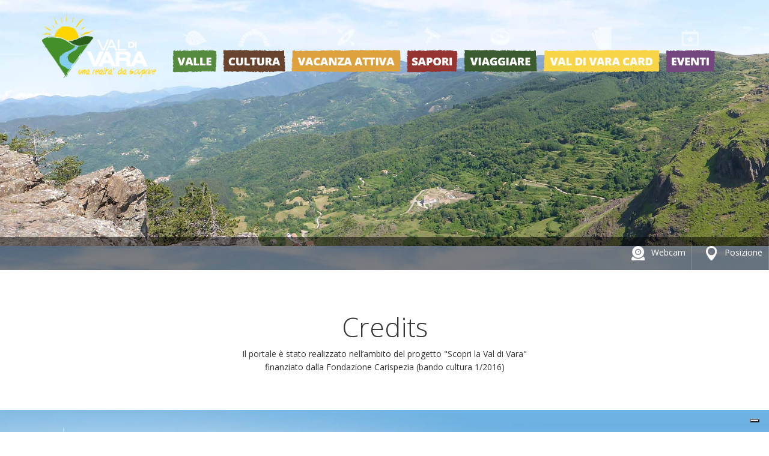

--- FILE ---
content_type: text/html; charset=utf-8
request_url: https://www.valdivara.it/it/scopri/credits
body_size: 4797
content:

<!DOCTYPE html>
<html lang="it">
<head>
    <title>Credits - Val di Vara</title>
    <meta charset="utf-8" />
    <meta http-equiv="X-UA-Compatible" content="IE=edge">
    <meta name="viewport" content="width=device-width, initial-scale=1">
    <meta name="description" content="Scopri la Val di Vara" />
    <meta name="keywords" content="Val di Vara, Valle del Vara, Fiume Vara, Brugnato, Carrodano, Sesta Godano, Varese Ligure, Rocchetta di Vara" />
    <meta name="author" content="Digiside S.r.l" />
    <meta name="robots" content="index,follow" />
    <meta name="reply-to" content="info@digiside.it" />
    <link rel="canonical" href="https://www.valdivara.it/it/scopri/credits" />
    <link href="/favicon.png" rel="shortcut icon" type="image/x-icon" />
    <meta content="Val di Vara" name="apple-mobile-web-app-title" />
    <link rel="apple-touch-icon" href="/Content/img/logo_152.png">
    <link rel="apple-touch-icon" sizes="152x152" href="/Content/img/logo_152.png">
    <link rel="apple-touch-icon" sizes="180x180" href="/Content/img/logo_180.png">
    <link rel="apple-touch-icon" sizes="167x167" href="/Content/img/logo_167.png">

    

    <meta name="twitter:card" content="summary_large_image"> 



        <meta itemprop="name" content="Credits - Val di Vara" />
        <meta itemprop="description" content="La Val di Vara &#232; situata all&#39;interno provincia di La Spezia e viene attraversata dal fiume Vara, un polmone verde in cui la biodiversit&#224; rappresenta l&#39;aspetto primario della valle." />
        <meta itemprop="image" content="http://www.valdivara.it/Content/img/logo.png" />
        <meta itemprop="author" content="Consorzio Il Cigno" />
        <meta property="og:title" content="Credits - Val di Vara" />
        <meta property="og:image" content="http://www.valdivara.it/Content/img/logo.png" />
        <meta property="og:description" content="La Val di Vara &#232; situata all&#39;interno provincia di La Spezia e viene attraversata dal fiume Vara, un polmone verde in cui la biodiversit&#224; rappresenta l&#39;aspetto primario della valle." />

    <meta property="og:url" content="https://www.valdivara.it/it/scopri/credits" />
    <meta property="og:type" content="website" />
    <meta property="og:site_name" content="https://www.valdivara.it" />
    

    <link href="https://fonts.googleapis.com/css?family=Open+Sans:300,400,600,700,800" rel="stylesheet">

    <!-- Google Tag Manager -->
    <script>
    (function (w, d, s, l, i) {
            w[l] = w[l] || []; w[l].push({
                'gtm.start':
                    new Date().getTime(), event: 'gtm.js'
            }); var f = d.getElementsByTagName(s)[0],
                j = d.createElement(s), dl = l != 'dataLayer' ? '&l=' + l : ''; j.async = true; j.src =
                    'https://www.googletagmanager.com/gtm.js?id=' + i + dl; f.parentNode.insertBefore(j, f);
        })(window, document, 'script', 'dataLayer', 'GTM-PM6X7LZV');</script>
    <!-- End Google Tag Manager -->


    <link href="/bundles/css/common?v=5PiQ0GSZ9aW3qh586_ysiugAkSoEIoa_2sZotqr2lbM1" rel="stylesheet"/>

    

    

    <script type="text/javascript">
        var _iub = _iub || [];
        _iub.csConfiguration = { "askConsentAtCookiePolicyUpdate": true, "askConsentIfCMPNotFound": false, "countryDetection": true, "enableFadp": true, "enableLgpd": true, "enableTcf": true, "enableUspr": true, "googleAdditionalConsentMode": true, "lgpdAppliesGlobally": false, "perPurposeConsent": true, "siteId": 1768751, "tcfPurposes": { "2": "consent_only", "7": "consent_only", "8": "consent_only", "9": "consent_only", "10": "consent_only", "11": "consent_only" }, "whitelabel": false, "cookiePolicyId": 13489183, "lang": "it", "banner": { "acceptButtonColor": "#448F29", "acceptButtonDisplay": true, "backgroundColor": "#FFFFFF", "closeButtonRejects": true, "customizeButtonDisplay": true, "explicitWithdrawal": true, "fontSizeBody": "12px", "fontSizeCloseButton": "18px", "listPurposes": true, "linksColor": "#448F29", "ownerName": "IL CIGNO CONSORZIO DI PROMOZIONE TURISTICA", "position": "float-top-center", "rejectButtonColor": "#448F29", "rejectButtonDisplay": true, "showPurposesToggles": true, "showTotalNumberOfProviders": true, "textColor": "#333333" } };
    </script>
    <script type="text/javascript" src="//cs.iubenda.com/sync/1768751.js"></script>
    <script type="text/javascript" src="//cdn.iubenda.com/cs/tcf/stub-v2.js"></script>
    <script type="text/javascript" src="//cdn.iubenda.com/cs/tcf/safe-tcf-v2.js"></script>
    <script type="text/javascript" src="//cdn.iubenda.com/cs/gpp/stub.js"></script>
    <script type="text/javascript" src="//cdn.iubenda.com/cs/iubenda_cs.js" charset="UTF-8" async></script>

</head>
<body>
    <!-- Google Tag Manager (noscript) -->
    <noscript>
        <iframe src="https://www.googletagmanager.com/ns.html?id=GTM-PM6X7LZV"
                height="0" width="0" style="display:none;visibility:hidden"></iframe>
    </noscript>
    <!-- End Google Tag Manager (noscript) -->
    <div class="wrap-htr">
        <!-- MENU -->


        <div class="monitor">

            

    <div class="monitor-interno" style="background-image:url(/Content/img/monitor/scopri.jpg)"></div>


            <div class="top">
                <div class="container-medium">
                    <div class="row">
                        <div class="col-md-12">
                            


<a href="/it/home">
    <img src="/Content/img/logo_vdv_header_sx.png" class="logo img-responsive" />
</a>
<div class="navbar-wrapper menu">
    <nav>
        <div class="navbar-header">
            <a href="#" class="navbar-toggle collapsed pulsante_menu_mobile" data-toggle="collapse" data-target="#navbar" aria-expanded="false" aria-controls="navbar"><i class="fa fa-bars white"></i></a>

        </div>
        <div id="navbar" class="collapse navbar-collapse">
            <ul class="nav navbar-nav text-center">
                <li class="mViaggiare visible-xs">
                    <a href="/it/home"><img src="/Content/img/icons/home.png" style="max-width:40px; margin-top:10px;" /><br /><img src="/Content/img/menu/it/home.jpg" style="margin-top:10px;" /></a>
                    <div class="spazio20"></div>
                </li>
                <li class="mValle"><a href="/it/la-valle"><img src="/Content/img/icons/la-valle.png" class="menuicon" /><br /><img src="/Content/img/menu/2020/it/valle.png"  class="imgmenu" /></a></li>
                <li class="mCultura"><a href="/it/cultura"><img src="/Content/img/icons/cultura.png"  class="menuicon"/><br /><img src="/Content/img/menu/2020/it/cultura.png" class="imgmenu" /></a></li>
                <li class="mVacanza"><a href="/it/vacanza-attiva"><img src="/Content/img/icons/vacanza-attiva.png"  class="menuicon"/><br /><img src="/Content/img/menu/2020/it/vacanzaattiva.png"   class="imgmenu" /></a></li>
                <li class="mSapori"><a href="/it/sapori"><img src="/Content/img/icons/i-sapori.png" class="menuicon" /><br /><img src="/Content/img/menu/2020/it/sapori.png"  class="imgmenu" /></a></li>
                <li class="mViaggiare"><a href="/it/viaggiare"><img src="/Content/img/icons/viaggiare.png" class="menuicon" /><br /><img src="/Content/img/menu/2020/it/viaggiare.png"  class="imgmenu" /></a></li>
                <li class="mCard"><a href="/it/card"><img src="/Content/img/icons/card.png"  class="menuicon" /><br /><img src="/Content/img/menu/2020/it/card.png"  class="imgmenu" /></a></li>
                <li class="mEventi"><a href="/it/Eventi"><img src="/Content/img/icons/eventi.png"  class="menuicon"/><br /><img src="/Content/img/menu/2020/it/eventi.png" class="imgmenu" /></a></li>
            </ul>
        </div><!--/.nav-collapse -->
    </nav>
</div>




                        </div>
                    </div>
                </div>
            </div>
            <div class="quick-links">
                <ul class="list-inline pull-right text-center">
                    <li><a href="/it/webcam-val-di-vara" class="white"><img src="/Content/img/icons/webcam.png" /> Webcam</a></li>
                    <li><a href="/it/posizione" class="white"><img src="/Content/img/icons/posizione.png" /> Posizione</a></li>
                    
                </ul>
            </div>
            <img src="/Content/img/monitor/base-monitor.png" class="img-responsive base-monitor" />
        </div>
    </div>


    



<div class="spazio50"></div>

<div class="container">
    <div class="row">
        <div class="col-md-12 text-center">
            <h1>Credits</h1>
            <div>
                <p>
                    Il portale è stato realizzato nell’ambito del progetto "Scopri la Val di Vara"<br class="visible-lg" /> finanziato  dalla Fondazione Carispezia (bando cultura 1/2016)
                </p>
            </div>
        </div>
    </div>
</div>

<div class="spazio50"></div>

    

    <footer>
        <div class="imgFooter">
            
            <div class="testo-footer">
                <div class="container">
                    <div class="row">
                        <div class="visible-lg col-lg-2">
                            <a href="/it/home"><img src="/Content/img/logo_vdv_footer_white.png" class="img-responsive" /></a>

                        </div>
                        <div class="col-lg-4  col-md-6 col-sm-6 col-xs-12 text-left white">
                            <div class="spazio20"></div>
                            <div class="row">
                                <div class="col-lg-12">
                                    <div itemscope itemtype="https://schema.org/LocalBusiness">
                                        <b itemprop="name">IL CIGNO CONSORZIO DI PROMOZIONE TURISTICA</b>
                                        <img src="/Content/img/logo.png" itemprop="image" class="hidden" title="Val di Vara" alt="Val di Vara" />
                                        <div itemtype="https://schema.org/PostalAddress" itemscope="" itemprop="address">
                                            <span itemprop="streetAddress">P.zza Cavour c/o sede Comunale</span><br /><span itemprop="addressLocality">19015 Levanto (La Spezia) - Liguria Italy</span>
                                        </div>
                                        Tel: <span itemprop="telephone"><a href="tel:3474657039" onclick="ga('send', 'event', 'button', 'click', 'telfooter');" class="white">347 4657039</a></span>
                                        <br />
                                        Email: <span itemprop="email"><a href='mailto:info@valdivara.it' onclick="ga('send', 'event', 'button', 'click', 'mailfooter');" class="white">info@valdivara.it</a></span><br />
                                        P.IVA 01285590111
                                    </div>
                                </div>
                            </div>
                            <div class="spazio20"></div>
                            <div class="row">
                                <div class="col-lg-3 col-md-3 col-sm-4 col-xs-4">
                                    <a href="https://www.iubenda.com/privacy-policy/13489183" class="iubenda-white no-brand iubenda-embed" title="Privacy Policy ">Privacy Policy</a>
                                </div>
                                <div class="col-lg-3 col-md-3 col-sm-4 col-xs-4">
                                    <a href="https://www.iubenda.com/privacy-policy/13489183/cookie-policy" class="iubenda-white no-brand iubenda-embed" title="Cookie Policy ">Cookie Policy</a>
                                </div>
                            </div>




                            
                        </div>
                        <div class="col-lg-6 col-md-6 col-sm-6 col-xs-12 menu-footer">
                            
                            <br />
                            <ul class="list-inline list-unstyled white">
                                <li>
                                    <ul class="list-unstyled white text-right">
                                        
                                        <li class="pull-left"><a href="/it/scopri/credits">Credits</a></li>
                                        <li class="pull-left"><a href="/Scopri/Contatti?sezione=scopri&amp;pagina=contatti">Contatti</a></li>

                                    </ul>
                                </li>
                                
                            </ul>
                            
                        </div>
                    </div>
                </div>
            </div>
        </div>
    </footer>



    <!-- Modal -->
    <div id="ModalPrestoOnline" class="modal fade" role="dialog">
        <div class="modal-dialog">

            <!-- Modal content-->
            <div class="modal-content bg-green2 modal-online" style="border-radius:0px;">
                
                <div class="modal-body text-center">
                    <div class="spazio50"></div>
                    <p class="modal-title white" style="font-size:50px; font-weight: bold;">Presto online</p>
                    <div class="spazio50"></div>
                </div>
                <div class="modal-footer" style="border-top:none;">
                    <button type="button" class="btn btn-primary bg-yellow" data-dismiss="modal">Chiudi</button>
                </div>
            </div>

        </div>
    </div>


    

    <script src="/bundles/jquery?v=7sqwcitCkHY2_kyrEq4MoiaRGE23rnb7wgbXumTss-g1"></script>

    
    



    <script type="text/javascript">(function (w, d) { var loader = function () { var s = d.createElement("script"), tag = d.getElementsByTagName("script")[0]; s.src = "https://cdn.iubenda.com/iubenda.js"; tag.parentNode.insertBefore(s, tag); }; if (w.addEventListener) { w.addEventListener("load", loader, false); } else if (w.attachEvent) { w.attachEvent("onload", loader); } else { w.onload = loader; } })(window, document);</script>

    <script type="text/javascript">(function (w, d) { var loader = function () { var s = d.createElement("script"), tag = d.getElementsByTagName("script")[0]; s.src = "https://cdn.iubenda.com/iubenda.js"; tag.parentNode.insertBefore(s, tag); }; if (w.addEventListener) { w.addEventListener("load", loader, false); } else if (w.attachEvent) { w.attachEvent("onload", loader); } else { w.onload = loader; } })(window, document);</script>


    

    

    

    <script type="text/javascript">


        $(document).delegate('*[data-toggle="lightbox"]', 'click', function (event) {
            event.preventDefault();
            $(this).ekkoLightbox();
        });


                                            //onSliderLoad: function(){
                                            //    $(".bx-clone").children().removeAttr("data-lightbox");
                                            //}

    </script>




</body>
</html>


--- FILE ---
content_type: application/javascript; charset=utf-8
request_url: https://cs.iubenda.com/cookie-solution/confs/js/13489183.js
body_size: -243
content:
_iub.csRC = { consApiKey: 'FWJYoH3UgGCZQ8XzvO2tyKuZ0UifyUoN', showBranding: false, publicId: '92d5a733-6db6-11ee-8bfc-5ad8d8c564c0', floatingGroup: false };
_iub.csEnabled = true;
_iub.csPurposes = [3,7,4,1];
_iub.cpUpd = 1716392442;
_iub.csT = 1.0;
_iub.googleConsentModeV2 = true;
_iub.totalNumberOfProviders = 2;
